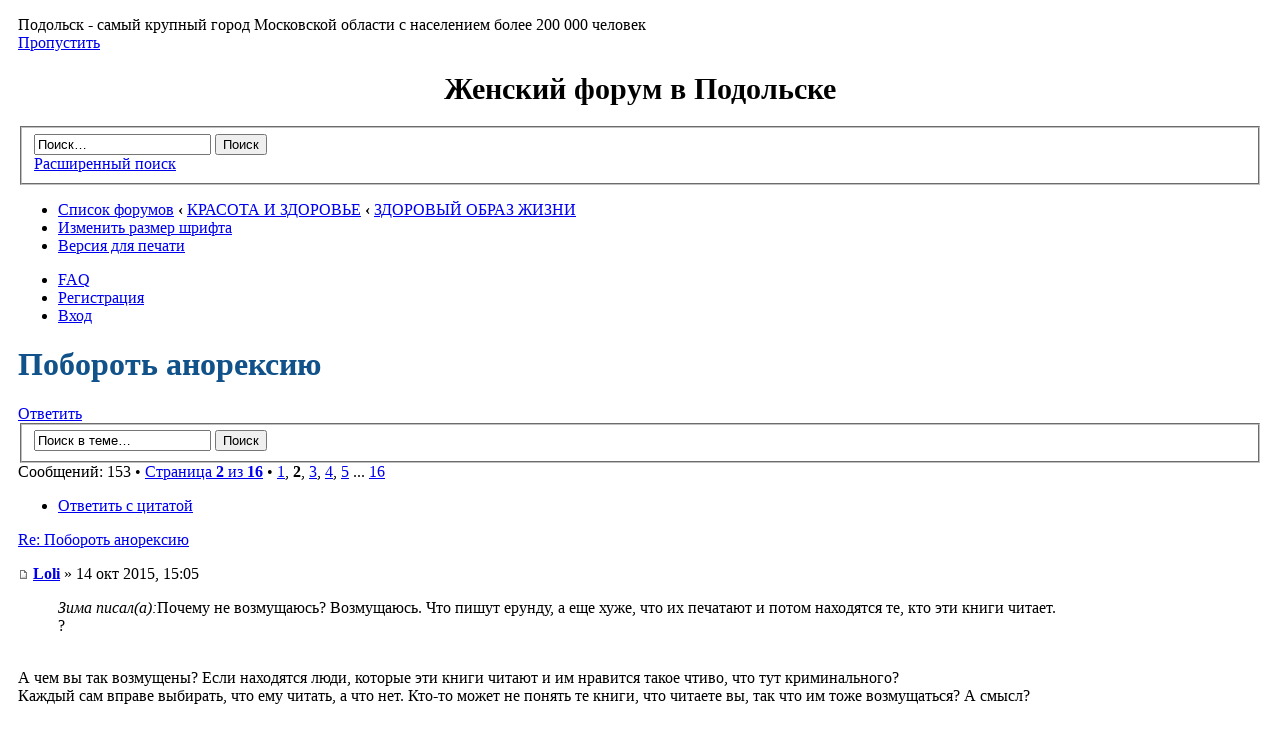

--- FILE ---
content_type: text/html; charset=UTF-8
request_url: http://podolsk-woman.nprom.ru/viewtopic.php?f=10&t=1537&start=10
body_size: 11617
content:
<!DOCTYPE html PUBLIC "-//W3C//DTD XHTML 1.0 Strict//EN" "http://www.w3.org/TR/xhtml1/DTD/xhtml1-strict.dtd">
<html xmlns="http://www.w3.org/1999/xhtml" dir="ltr" lang="ru" xml:lang="ru">
<head>
<meta name="apple-mobile-web-app-capable" content="yes" />
<meta name="viewport" content="width=device-width; initial-scale=0.85; maximum-scale=0.85; user-scalable=0;" />
<meta http-equiv="content-type" content="text/html; charset=UTF-8" />
<link rel="shortcut icon" href="http://podolsk-woman.nprom.ru/favicon.ico" type="image/vnd.microsoft.icon">
<meta http-equiv="content-style-type" content="text/css" />
<meta http-equiv="content-language" content="ru" />
<meta http-equiv="imagetoolbar" content="no" />
<meta name="resource-type" content="document" />
<meta name="distribution" content="global" />
<meta name="copyright" content="2000, 2002, 2005, 2007 phpBB Group" />
<meta name="keywords" content="" />
<meta name="description" content="" />
<meta http-equiv="X-UA-Compatible" content="IE=EmulateIE7" />

<title>  Побороть анорексию&bull; Женский форум в Подольске</title>

<!--
	phpBB style name: TeckToniK
	Based on style:   prosilver (this is the default phpBB3 style)
	Original author:  Tom Beddard ( http://www.subBlue.com/ )
	Modified by:      CoSa NoStrA DeSiGn ( http://www.cosa-nostra-design.com/ )
	
	NOTE: This page was generated by phpBB, the free open-source bulletin board package.
	      The phpBB Group is not responsible for the content of this page and forum. For more information
	      about phpBB please visit http://www.phpbb.com
-->

<script type="text/javascript">
// <![CDATA[
	var jump_page = 'Введите номер страницы, на которую хотите перейти:';
	var on_page = '2';
	var per_page = '10';
	var base_url = './viewtopic.php?f=10&amp;t=1537&amp;sid=37394b25e97eaa724cc6b80763795b31';
	var style_cookie = 'phpBBstyle';
	var style_cookie_settings = '; path=/; domain=.podolsk-woman.nprom.ru';
	var onload_functions = new Array();
	var onunload_functions = new Array();

	

	/**
	* Find a member
	*/
	function find_username(url)
	{
		popup(url, 760, 570, '_usersearch');
		return false;
	}

	/**
	* New function for handling multiple calls to window.onload and window.unload by pentapenguin
	*/
	window.onload = function()
	{
		for (var i = 0; i < onload_functions.length; i++)
		{
			eval(onload_functions[i]);
		}
	}

	window.onunload = function()
	{
		for (var i = 0; i < onunload_functions.length; i++)
		{
			eval(onunload_functions[i]);
		}
	}

// ]]>
</script>
<script type="text/javascript">
var list = $$('#idList li');
list.each(function(element) {
 
	var fx = new Fx.Styles(element, {duration:200, wait:false});
 
	element.addEvent('mouseenter', function(){
		fx.start({
			'margin-left': 5,
			'background-color': '#666',
			color: '#ff8'
		});
	});
 
	element.addEvent('mouseleave', function(){
		fx.start({
			'margin-left': 0,
			'background-color': '#333',
			'color': '#888'
		});
	});
 
});
</script>
<script type="text/javascript" src="./styles/TeckToniK/template/styleswitcher.js"></script>
<script type="text/javascript" src="./styles/TeckToniK/template/forum_fn.js"></script>

<script type="text/javascript" src="./styles/TeckToniK/template/animatedcollapse.js"></script>

<link href="./styles/TeckToniK/theme/print.css" rel="stylesheet" type="text/css" media="print" title="printonly" />
<link href="./style.php?id=2&amp;lang=ru&amp;sid=37394b25e97eaa724cc6b80763795b31" rel="stylesheet" type="text/css" media="screen, projection" />
<link href="./styles/TeckToniK/theme/mobile.css" rel="stylesheet" type="text/css"/> <!--mobile css -->
<link href="./styles/TeckToniK/theme/normal.css" rel="stylesheet" type="text/css" title="A" />
<link href="./styles/TeckToniK/theme/medium.css" rel="alternate stylesheet" type="text/css" title="A+" />
<link href="./styles/TeckToniK/theme/large.css" rel="alternate stylesheet" type="text/css" title="A++" />



</head>

<body id="phpbb" class="section-viewtopic ltr">
<div id="wrapper"> <!-- <div id="wrap"> old--> <!-- <div id="wrapper"> -->
<!--[if lte IE 6]>
<p style="color: red; font-weight: bold;">Your browser is causing web developers a lot of headaches. http://www.stopie6.com.
<![endif]-->
	<a id="top" name="top" accesskey="t"></a>
<div id="header1">
			<div id="site-description">
				<!--<h1>Женский форум</h1>-->
				<!--<p> <br /><span class="skiplink"><a href="#start_here">Пропустить</a></span></p> -->
<p>Подольск - самый крупный город Московской области с населением более 200 000 человек <br /><span class="skiplink"><a href="#start_here">Пропустить</a></span></p>
			</div>
	<div><a href="./index.php?sid=37394b25e97eaa724cc6b80763795b31" id="headerlogo" title="Список форумов"></a></div>
<!--	<div id="navmenu">
		<ul>
			<li><a href="#" accesskey="1" title="">Home</a></li>
			<li><a href="#" accesskey="2" title="">Blog</a></li>
			<li><a href="#" accesskey="3" title="">Links</a></li>
			<li id="last"><a href="#" accesskey="4" title="">Contact</a></li>
		</ul>
	</div> -->
</div>
	<div id="banner" align="center"><h1 id="sitename"><!-- Женский форум--> Женский форум в Подольске  </h1></div>
		
			<div id="search-box">
				<form action="./search.php?sid=37394b25e97eaa724cc6b80763795b31" method="post" id="search">
				<fieldset>
					<input name="keywords" id="keywords" type="text" maxlength="128" title="Ключевые слова" class="inputbox search" value="Поиск…" onclick="if(this.value=='Поиск…')this.value='';" onblur="if(this.value=='')this.value='Поиск…';" /> 
					<input class="button2" value="Поиск" type="submit" /><br />
					<a href="./search.php?sid=37394b25e97eaa724cc6b80763795b31" title="Параметры расширенного поиска">Расширенный поиск</a> <input type="hidden" name="sid" value="37394b25e97eaa724cc6b80763795b31" />

				</fieldset>
				</form>
			</div>
		
		<div class="navbar">
			<div class="inner"><span class="corners-top"><span></span></span>

			<ul class="linklist navlinks">
				<li class="icon-home"><a href="./index.php?sid=37394b25e97eaa724cc6b80763795b31" accesskey="h">Список форумов</a>  <strong>&#8249;</strong> <a href="./viewforum.php?f=7&amp;sid=37394b25e97eaa724cc6b80763795b31">КРАСОТА И ЗДОРОВЬЕ</a> <strong>&#8249;</strong> <a href="./viewforum.php?f=10&amp;sid=37394b25e97eaa724cc6b80763795b31">ЗДОРОВЫЙ ОБРАЗ ЖИЗНИ</a></li>

				<li class="rightside"><a href="#" onclick="fontsizeup(); return false;" onkeypress="return fontsizeup(event);" class="fontsize" title="Изменить размер шрифта">Изменить размер шрифта</a></li>

				<li class="rightside"><a href="./viewtopic.php?f=10&amp;t=1537&amp;start=10&amp;sid=37394b25e97eaa724cc6b80763795b31&amp;view=print" title="Версия для печати" accesskey="p" class="print">Версия для печати</a></li>
			</ul>

			

			<ul class="linklist rightside">
				<li class="icon-faq"><a href="./faq.php?sid=37394b25e97eaa724cc6b80763795b31" title="Часто задаваемые вопросы">FAQ</a></li>
				<li class="icon-register"><a href="./ucp.php?mode=register&amp;sid=37394b25e97eaa724cc6b80763795b31">Регистрация</a></li>
					<li class="icon-logout"><a href="./ucp.php?mode=login&amp;sid=37394b25e97eaa724cc6b80763795b31" title="Вход" accesskey="x">Вход</a></li>
				
			</ul>

			<span class="corners-bottom"><span></span></span></div>
		</div>

	<a name="start_here"></a>
	<div id="page-body"> 
		
<h1 style="color:#105289">
<!--<a href="./viewtopic.php?f=10&amp;t=1537&amp;start=10&amp;sid=37394b25e97eaa724cc6b80763795b31"> --> Побороть анорексию <!--</a> --></h1>
<!-- NOTE: remove the style="display: none" when you want to have the forum description on the topic body --><div style="display: none !important;">Диеты, похудение, занятие спортом, программы, методики похудения<br /></div>

<div class="topic-actions">

	<div class="buttons">
	
		<div class="reply-icon"><a href="./posting.php?mode=reply&amp;f=10&amp;t=1537&amp;sid=37394b25e97eaa724cc6b80763795b31" title="Ответить"><span></span>Ответить</a></div>
	
	</div>

	
		<div class="search-box">
			<form method="get" id="topic-search" action="./search.php?sid=37394b25e97eaa724cc6b80763795b31">
			<fieldset>
				<input class="inputbox search tiny"  type="text" name="keywords" id="search_keywords" size="20" value="Поиск в теме…" onclick="if(this.value=='Поиск в теме…')this.value='';" onblur="if(this.value=='')this.value='Поиск в теме…';" />
				<input class="button2" type="submit" value="Поиск" />
				<input type="hidden" name="t" value="1537" />
<input type="hidden" name="sf" value="msgonly" />
<input type="hidden" name="sid" value="37394b25e97eaa724cc6b80763795b31" />

			</fieldset>
			</form>
		</div>
	
		<div class="pagination">
			Сообщений: 153
			 &bull; <a href="#" onclick="jumpto(); return false;" title="Перейти на страницу…">Страница <strong>2</strong> из <strong>16</strong></a> &bull; <span><a href="./viewtopic.php?f=10&amp;t=1537&amp;sid=37394b25e97eaa724cc6b80763795b31">1</a><span class="page-sep">, </span><strong>2</strong><span class="page-sep">, </span><a href="./viewtopic.php?f=10&amp;t=1537&amp;sid=37394b25e97eaa724cc6b80763795b31&amp;start=20">3</a><span class="page-sep">, </span><a href="./viewtopic.php?f=10&amp;t=1537&amp;sid=37394b25e97eaa724cc6b80763795b31&amp;start=30">4</a><span class="page-sep">, </span><a href="./viewtopic.php?f=10&amp;t=1537&amp;sid=37394b25e97eaa724cc6b80763795b31&amp;start=40">5</a><span class="page-dots"> ... </span><a href="./viewtopic.php?f=10&amp;t=1537&amp;sid=37394b25e97eaa724cc6b80763795b31&amp;start=150">16</a></span>
		</div>
	

</div>
<div class="clear"></div>


	<div id="p34608" class="post bg2">
		<div class="inner"><span class="corners-top"><span></span></span>

		<div class="postbody">
			
				<ul class="profile-icons">
					<li class="quote-icon"><a href="./posting.php?mode=quote&amp;f=10&amp;p=34608&amp;sid=37394b25e97eaa724cc6b80763795b31" title="Ответить с цитатой"><span>Ответить с цитатой</span></a></li>
				</ul>
			

			<span class="first"><a href="#p34608">Re: Побороть анорексию</a></span>
			<p class="author"><a href="./viewtopic.php?p=34608&amp;sid=37394b25e97eaa724cc6b80763795b31#p34608"><img src="./styles/TeckToniK/imageset/icon_post_target.gif" width="11" height="9" alt="Сообщение" title="Сообщение" /></a> <strong><a href="./memberlist.php?mode=viewprofile&amp;u=5282&amp;sid=37394b25e97eaa724cc6b80763795b31">Loli</a></strong> &raquo; 14 окт 2015, 15:05 </p>

			

			<div class="content"><blockquote><div><cite>Зима писал(а):</cite>Почему не возмущаюсь? Возмущаюсь. Что пишут ерунду, а еще хуже, что их печатают и потом находятся те, кто эти книги читает.<br />?</div></blockquote><br />А чем вы так возмущены? Если находятся люди, которые эти книги читают и им нравится такое чтиво, что тут криминального?<br />Каждый сам вправе выбирать, что ему читать, а что нет. Кто-то может не понять те книги, что читаете вы, так что им тоже возмущаться? А смысл?</div>

			

		</div>

		
			<dl class="postprofile" id="profile34608">
			<dt>
				 <!-- <a href="./memberlist.php?mode=viewprofile&amp;u=5282&amp;sid=37394b25e97eaa724cc6b80763795b31"> --> <img src="./download/file.php?avatar=5282_1444821692.png" width="100" height="100" alt="Аватара пользователя" /> <!-- </a> --> <br />
				<!-- We use "\r\n" newline here because insert_text() JS function doesn't insert newline with "\n" (at least in Windows) --><a href="./memberlist.php?mode=viewprofile&amp;u=5282&amp;sid=37394b25e97eaa724cc6b80763795b31">Loli</a>

			</dt>

			<!-- We use "\r\n" newline here because insert_text() JS function doesn't insert newline with "\n" (at least in Windows) --><dd>Участник</dd>


		<dd>&nbsp;</dd>

		<dd><strong>Сообщения:</strong> 67</dd>
<dd><strong>Зарегистрирован:</strong> 
<data class="datareg">11 окт 2015, 23:39</data></dd> 

		</dl>
	

		<div class="back2top"><a href="#wrap" class="top" title="Вернуться к началу">Вернуться к началу</a></div>

		<span class="corners-bottom"><span></span></span></div>
	</div>

	<hr class="divider" />

	<div id="p34621" class="post bg1">
		<div class="inner"><span class="corners-top"><span></span></span>

		<div class="postbody">
			
				<ul class="profile-icons">
					<li class="quote-icon"><a href="./posting.php?mode=quote&amp;f=10&amp;p=34621&amp;sid=37394b25e97eaa724cc6b80763795b31" title="Ответить с цитатой"><span>Ответить с цитатой</span></a></li>
				</ul>
			

			<span ><a href="#p34621">Re: Побороть анорексию</a></span>
			<p class="author"><a href="./viewtopic.php?p=34621&amp;sid=37394b25e97eaa724cc6b80763795b31#p34621"><img src="./styles/TeckToniK/imageset/icon_post_target.gif" width="11" height="9" alt="Сообщение" title="Сообщение" /></a> <strong><a href="./memberlist.php?mode=viewprofile&amp;u=5273&amp;sid=37394b25e97eaa724cc6b80763795b31">Зима</a></strong> &raquo; 14 окт 2015, 18:35 </p>

			

			<div class="content"><blockquote><div><cite>Loli писал(а):</cite>А чем вы так возмущены? Если находятся люди, которые эти книги читают и им нравится такое чтиво, что тут криминального?<br />Каждый сам вправе выбирать, что ему читать, а что нет. Кто-то может не понять те книги, что читаете вы, так что им тоже возмущаться? А смысл?</div></blockquote><br /><br />Ну а как же отупение общества? У всех разные вкусы, это понятно. Но можно читать те же дамские романы или детективы, но качественные. Только то, что  сейчас продается, от качества очень далеко отстоит.  И люди постепенно привыкают кушать то, что дают. Да все дело не в том, что людям нравится, а что дешевле выпустить некачественную книжку. И автору можно платить меньше, и напечатать на серой бумаге. И корректорам не платить, а печатать с ошибками...</div>

			

		</div>

		
			<dl class="postprofile" id="profile34621">
			<dt>
				 <!-- <a href="./memberlist.php?mode=viewprofile&amp;u=5273&amp;sid=37394b25e97eaa724cc6b80763795b31"> --> <img src="./images/avatars/gallery/woman/av.gif" width="100" height="100" alt="Аватара пользователя" /> <!-- </a> --> <br />
				<!-- We use "\r\n" newline here because insert_text() JS function doesn't insert newline with "\n" (at least in Windows) --><a href="./memberlist.php?mode=viewprofile&amp;u=5273&amp;sid=37394b25e97eaa724cc6b80763795b31">Зима</a>

			</dt>

			<!-- We use "\r\n" newline here because insert_text() JS function doesn't insert newline with "\n" (at least in Windows) --><dd>Супер эксперт</dd>


		<dd>&nbsp;</dd>

		<dd><strong>Сообщения:</strong> 1006</dd>
<dd><strong>Зарегистрирован:</strong> 
<data class="datareg">03 окт 2015, 23:13</data></dd> 

		</dl>
	

		<div class="back2top"><a href="#wrap" class="top" title="Вернуться к началу">Вернуться к началу</a></div>

		<span class="corners-bottom"><span></span></span></div>
	</div>

	<hr class="divider" />

	<div id="p42831" class="post bg2">
		<div class="inner"><span class="corners-top"><span></span></span>

		<div class="postbody">
			
				<ul class="profile-icons">
					<li class="quote-icon"><a href="./posting.php?mode=quote&amp;f=10&amp;p=42831&amp;sid=37394b25e97eaa724cc6b80763795b31" title="Ответить с цитатой"><span>Ответить с цитатой</span></a></li>
				</ul>
			

			<span ><a href="#p42831">Re: Побороть анорексию</a></span>
			<p class="author"><a href="./viewtopic.php?p=42831&amp;sid=37394b25e97eaa724cc6b80763795b31#p42831"><img src="./styles/TeckToniK/imageset/icon_post_target.gif" width="11" height="9" alt="Сообщение" title="Сообщение" /></a> <strong><a href="./memberlist.php?mode=viewprofile&amp;u=5338&amp;sid=37394b25e97eaa724cc6b80763795b31">Lina_Morozova</a></strong> &raquo; 24 май 2016, 20:26 </p>

			

			<div class="content">У этой девушки была не анорексия! Если дело в организме, это другая болезнь. Анорексия - это психологическое состояние. Оно возникает из-за проблем с психикой. И лечить его должны в том числе психиатры.  Сколько худеющих женщин. Но ведь они не заболевают анорексией, потому что у них нет предрасположенности. Если психика здорова, то анорексия не грозит.</div>

			

		</div>

		
			<dl class="postprofile" id="profile42831">
			<dt>
				<!-- We use "\r\n" newline here because insert_text() JS function doesn't insert newline with "\n" (at least in Windows) --><a href="./memberlist.php?mode=viewprofile&amp;u=5338&amp;sid=37394b25e97eaa724cc6b80763795b31">Lina_Morozova</a>

			</dt>

			<!-- We use "\r\n" newline here because insert_text() JS function doesn't insert newline with "\n" (at least in Windows) --><dd>Участник</dd>


		<dd>&nbsp;</dd>

		<dd><strong>Сообщения:</strong> 77</dd>
<dd><strong>Зарегистрирован:</strong> 
<data class="datareg">04 фев 2016, 00:48</data></dd> 

		</dl>
	

		<div class="back2top"><a href="#wrap" class="top" title="Вернуться к началу">Вернуться к началу</a></div>

		<span class="corners-bottom"><span></span></span></div>
	</div>

	<hr class="divider" />

	<div id="p42845" class="post bg1">
		<div class="inner"><span class="corners-top"><span></span></span>

		<div class="postbody">
			
				<ul class="profile-icons">
					<li class="quote-icon"><a href="./posting.php?mode=quote&amp;f=10&amp;p=42845&amp;sid=37394b25e97eaa724cc6b80763795b31" title="Ответить с цитатой"><span>Ответить с цитатой</span></a></li>
				</ul>
			

			<span ><a href="#p42845">Re: Побороть анорексию</a></span>
			<p class="author"><a href="./viewtopic.php?p=42845&amp;sid=37394b25e97eaa724cc6b80763795b31#p42845"><img src="./styles/TeckToniK/imageset/icon_post_target.gif" width="11" height="9" alt="Сообщение" title="Сообщение" /></a> <strong><a href="./memberlist.php?mode=viewprofile&amp;u=5386&amp;sid=37394b25e97eaa724cc6b80763795b31">нежная</a></strong> &raquo; 25 май 2016, 22:18 </p>

			

			<div class="content"><span style="font-weight: bold">Lina_Morozova</span>, я читала, что к анорексии может привести именно рвение девушки похудеть.<br />Она отказывается от еды, худеет и в определенный момент организм уже сам не принимает пищу, даже если она и начинает кушать.<br />И тут уже далеко не всегда могут помочь врачи, в том чисел и психиатры. Я несколько историй таких читала,  есть даже смертельные исходы.<br />При чем девушка понимала, что зашла слишком далеко, но уже не могла сделать с собой :((</div>

			

		</div>

		
			<dl class="postprofile" id="profile42845">
			<dt>
				 <!-- <a href="./memberlist.php?mode=viewprofile&amp;u=5386&amp;sid=37394b25e97eaa724cc6b80763795b31"> --> <img src="./download/file.php?avatar=5386_1464006229.jpg" width="95" height="95" alt="Аватара пользователя" /> <!-- </a> --> <br />
				<!-- We use "\r\n" newline here because insert_text() JS function doesn't insert newline with "\n" (at least in Windows) --><a href="./memberlist.php?mode=viewprofile&amp;u=5386&amp;sid=37394b25e97eaa724cc6b80763795b31">нежная</a>

			</dt>

			<!-- We use "\r\n" newline here because insert_text() JS function doesn't insert newline with "\n" (at least in Windows) --><dd>Участник</dd>


		<dd>&nbsp;</dd>

		<dd><strong>Сообщения:</strong> 86</dd>
<dd><strong>Зарегистрирован:</strong> 
<data class="datareg">23 май 2016, 00:03</data></dd> 

		</dl>
	

		<div class="back2top"><a href="#wrap" class="top" title="Вернуться к началу">Вернуться к началу</a></div>

		<span class="corners-bottom"><span></span></span></div>
	</div>

	<hr class="divider" />

	<div id="p42852" class="post bg2">
		<div class="inner"><span class="corners-top"><span></span></span>

		<div class="postbody">
			
				<ul class="profile-icons">
					<li class="quote-icon"><a href="./posting.php?mode=quote&amp;f=10&amp;p=42852&amp;sid=37394b25e97eaa724cc6b80763795b31" title="Ответить с цитатой"><span>Ответить с цитатой</span></a></li>
				</ul>
			

			<span ><a href="#p42852">Re: Побороть анорексию</a></span>
			<p class="author"><a href="./viewtopic.php?p=42852&amp;sid=37394b25e97eaa724cc6b80763795b31#p42852"><img src="./styles/TeckToniK/imageset/icon_post_target.gif" width="11" height="9" alt="Сообщение" title="Сообщение" /></a> <strong><a href="./memberlist.php?mode=viewprofile&amp;u=5388&amp;sid=37394b25e97eaa724cc6b80763795b31">Vanessa</a></strong> &raquo; 26 май 2016, 19:09 </p>

			

			<div class="content"><span style="font-weight: bold">нежная</span>, так именно это и является причиной анорексии. Когда девушка худеет и не может остановиться. Я не понимаю, почему родственники такой худеющей девушки вовремя не обращаются к специалистам? Они же видят, что девушка перешла границы нормы. Какой смысл уговаривать ненормального человека, когда его нужно лечить? Тем более, что сейчас в сети информации об анорексии море. Только ленивый не знает об этой болезни.</div>

			

		</div>

		
			<dl class="postprofile" id="profile42852">
			<dt>
				<!-- We use "\r\n" newline here because insert_text() JS function doesn't insert newline with "\n" (at least in Windows) --><a href="./memberlist.php?mode=viewprofile&amp;u=5388&amp;sid=37394b25e97eaa724cc6b80763795b31">Vanessa</a>

			</dt>

			<!-- We use "\r\n" newline here because insert_text() JS function doesn't insert newline with "\n" (at least in Windows) --><dd>Участник</dd>


		<dd>&nbsp;</dd>

		<dd><strong>Сообщения:</strong> 60</dd>
<dd><strong>Зарегистрирован:</strong> 
<data class="datareg">25 май 2016, 20:50</data></dd> 

		</dl>
	

		<div class="back2top"><a href="#wrap" class="top" title="Вернуться к началу">Вернуться к началу</a></div>

		<span class="corners-bottom"><span></span></span></div>
	</div>

	<hr class="divider" />

	<div id="p42888" class="post bg1">
		<div class="inner"><span class="corners-top"><span></span></span>

		<div class="postbody">
			
				<ul class="profile-icons">
					<li class="quote-icon"><a href="./posting.php?mode=quote&amp;f=10&amp;p=42888&amp;sid=37394b25e97eaa724cc6b80763795b31" title="Ответить с цитатой"><span>Ответить с цитатой</span></a></li>
				</ul>
			

			<span ><a href="#p42888">Re: Побороть анорексию</a></span>
			<p class="author"><a href="./viewtopic.php?p=42888&amp;sid=37394b25e97eaa724cc6b80763795b31#p42888"><img src="./styles/TeckToniK/imageset/icon_post_target.gif" width="11" height="9" alt="Сообщение" title="Сообщение" /></a> <strong><a href="./memberlist.php?mode=viewprofile&amp;u=5371&amp;sid=37394b25e97eaa724cc6b80763795b31">мимозка</a></strong> &raquo; 27 май 2016, 14:15 </p>

			

			<div class="content"><span style="font-weight: bold">Vanessa</span>, а как лечить? Насильно?<br />Можно лечить несовершеннолетнего ребенка,  а взрослых людей не получится уговорить лечь в больницу однозначно.<br />Это их жизнь и именно так хотят выглядеть. Тут нужно действовать как-то иначе. Особенно, если сам худеющий человек считает, что он толстый  <img src="./images/smilies/bw.gif" alt=":du_ma_et:" title="Думает" /> <br />Если и подключать психиатров, то только так, чтобы этот человек не догадался об их профессии.</div>

			

		</div>

		
			<dl class="postprofile" id="profile42888">
			<dt>
				 <!-- <a href="./memberlist.php?mode=viewprofile&amp;u=5371&amp;sid=37394b25e97eaa724cc6b80763795b31"> --> <img src="./download/file.php?avatar=5371_1461172186.jpg" width="91" height="90" alt="Аватара пользователя" /> <!-- </a> --> <br />
				<!-- We use "\r\n" newline here because insert_text() JS function doesn't insert newline with "\n" (at least in Windows) --><a href="./memberlist.php?mode=viewprofile&amp;u=5371&amp;sid=37394b25e97eaa724cc6b80763795b31">мимозка</a>

			</dt>

			<!-- We use "\r\n" newline here because insert_text() JS function doesn't insert newline with "\n" (at least in Windows) --><dd>Участник</dd>


		<dd>&nbsp;</dd>

		<dd><strong>Сообщения:</strong> 78</dd>
<dd><strong>Зарегистрирован:</strong> 
<data class="datareg">20 апр 2016, 17:00</data></dd> 

		</dl>
	

		<div class="back2top"><a href="#wrap" class="top" title="Вернуться к началу">Вернуться к началу</a></div>

		<span class="corners-bottom"><span></span></span></div>
	</div>

	<hr class="divider" />

	<div id="p42911" class="post bg2">
		<div class="inner"><span class="corners-top"><span></span></span>

		<div class="postbody">
			
				<ul class="profile-icons">
					<li class="quote-icon"><a href="./posting.php?mode=quote&amp;f=10&amp;p=42911&amp;sid=37394b25e97eaa724cc6b80763795b31" title="Ответить с цитатой"><span>Ответить с цитатой</span></a></li>
				</ul>
			

			<span ><a href="#p42911">Re: Побороть анорексию</a></span>
			<p class="author"><a href="./viewtopic.php?p=42911&amp;sid=37394b25e97eaa724cc6b80763795b31#p42911"><img src="./styles/TeckToniK/imageset/icon_post_target.gif" width="11" height="9" alt="Сообщение" title="Сообщение" /></a> <strong><a href="./memberlist.php?mode=viewprofile&amp;u=5379&amp;sid=37394b25e97eaa724cc6b80763795b31">Элита</a></strong> &raquo; 27 май 2016, 19:36 </p>

			

			<div class="content">Это сложная проблема. Потому что можно вызвать к анорексичке психиатра, чтобы она не знала о его профессии. Но он в таком случае может только поставить диагноз. А чтобы пройти курс лечения, без согласия пациента не обойтись. Нельзя же кормить таблетками или уложить в больницу, обманывая. Вот и происходит так, что попадают они в больницу, когда уже идет непосредственная угроза их жизни. А раньше не имеют права их лечить.</div>

			

		</div>

		
			<dl class="postprofile" id="profile42911">
			<dt>
				 <!-- <a href="./memberlist.php?mode=viewprofile&amp;u=5379&amp;sid=37394b25e97eaa724cc6b80763795b31"> --> <img src="./images/avatars/gallery/city/27_47_100_.gif" width="150" height="150" alt="Аватара пользователя" /> <!-- </a> --> <br />
				<!-- We use "\r\n" newline here because insert_text() JS function doesn't insert newline with "\n" (at least in Windows) --><a href="./memberlist.php?mode=viewprofile&amp;u=5379&amp;sid=37394b25e97eaa724cc6b80763795b31">Элита</a>

			</dt>

			<!-- We use "\r\n" newline here because insert_text() JS function doesn't insert newline with "\n" (at least in Windows) --><dd>Участник</dd>


		<dd>&nbsp;</dd>

		<dd><strong>Сообщения:</strong> 54</dd>
<dd><strong>Зарегистрирован:</strong> 
<data class="datareg">08 май 2016, 17:55</data></dd> 

		</dl>
	

		<div class="back2top"><a href="#wrap" class="top" title="Вернуться к началу">Вернуться к началу</a></div>

		<span class="corners-bottom"><span></span></span></div>
	</div>

	<hr class="divider" />

	<div id="p42917" class="post bg1">
		<div class="inner"><span class="corners-top"><span></span></span>

		<div class="postbody">
			
				<ul class="profile-icons">
					<li class="quote-icon"><a href="./posting.php?mode=quote&amp;f=10&amp;p=42917&amp;sid=37394b25e97eaa724cc6b80763795b31" title="Ответить с цитатой"><span>Ответить с цитатой</span></a></li>
				</ul>
			

			<span ><a href="#p42917">Re: Побороть анорексию</a></span>
			<p class="author"><a href="./viewtopic.php?p=42917&amp;sid=37394b25e97eaa724cc6b80763795b31#p42917"><img src="./styles/TeckToniK/imageset/icon_post_target.gif" width="11" height="9" alt="Сообщение" title="Сообщение" /></a> <strong><a href="./memberlist.php?mode=viewprofile&amp;u=5367&amp;sid=37394b25e97eaa724cc6b80763795b31">Жемчужинка</a></strong> &raquo; 28 май 2016, 10:29 </p>

			

			<div class="content"><span style="font-weight: bold">Элита</span>, а гипноз? Если ситуация критическая, то нужно любые способы пробовать.<br />С помощью гипноза можно многих вещей добиться, в том чисел и внушить человеку, что ему необходимо лечение или что худеть дальше нельзя.<br />Я не знаю подробностей, но у знакомых страдал один из членов семьи  обсессивно-компульсивным расстройством, не могли до него донести, что есть проблема, он твердил, что его просто не понимают окружающие и так далее. В итоге с помощью гипноза его убедили, что его поступки не правильные и нужно лечиться.  Сейчас диагноз его никуда не делся, но он понимает, что это болезнь, а не образ его жизни.</div>

			

		</div>

		
			<dl class="postprofile" id="profile42917">
			<dt>
				 <!-- <a href="./memberlist.php?mode=viewprofile&amp;u=5367&amp;sid=37394b25e97eaa724cc6b80763795b31"> --> <img src="./download/file.php?avatar=5367_1460326173.jpg" width="90" height="90" alt="Аватара пользователя" /> <!-- </a> --> <br />
				<!-- We use "\r\n" newline here because insert_text() JS function doesn't insert newline with "\n" (at least in Windows) --><a href="./memberlist.php?mode=viewprofile&amp;u=5367&amp;sid=37394b25e97eaa724cc6b80763795b31">Жемчужинка</a>

			</dt>

			<!-- We use "\r\n" newline here because insert_text() JS function doesn't insert newline with "\n" (at least in Windows) --><dd>Участник</dd>


		<dd>&nbsp;</dd>

		<dd><strong>Сообщения:</strong> 71</dd>
<dd><strong>Зарегистрирован:</strong> 
<data class="datareg">11 апр 2016, 00:52</data></dd> 

		</dl>
	

		<div class="back2top"><a href="#wrap" class="top" title="Вернуться к началу">Вернуться к началу</a></div>

		<span class="corners-bottom"><span></span></span></div>
	</div>

	<hr class="divider" />

	<div id="p42937" class="post bg2">
		<div class="inner"><span class="corners-top"><span></span></span>

		<div class="postbody">
			
				<ul class="profile-icons">
					<li class="quote-icon"><a href="./posting.php?mode=quote&amp;f=10&amp;p=42937&amp;sid=37394b25e97eaa724cc6b80763795b31" title="Ответить с цитатой"><span>Ответить с цитатой</span></a></li>
				</ul>
			

			<span ><a href="#p42937">Re: Побороть анорексию</a></span>
			<p class="author"><a href="./viewtopic.php?p=42937&amp;sid=37394b25e97eaa724cc6b80763795b31#p42937"><img src="./styles/TeckToniK/imageset/icon_post_target.gif" width="11" height="9" alt="Сообщение" title="Сообщение" /></a> <strong><a href="./memberlist.php?mode=viewprofile&amp;u=5373&amp;sid=37394b25e97eaa724cc6b80763795b31">кисьМа</a></strong> &raquo; 28 май 2016, 16:47 </p>

			

			<div class="content"><span style="font-weight: bold">Жемчужинка</span>, постойте... Как можно загипнотизировать человека и внушить ему то, что он не хочет? Так ведь можно внушить здоровому, что он больной??? Например, наша бабушка считает, что мы все худые и нам не только не надо худеть, но надо есть побольше! И вот, я начну худеть, а она решит, что у меня анорексия, и найдет гипнотизера, который мне внушит эту мысль? Тогда у меня начнется другая болезнь, противоположная анорексия. Я буду бесконтрольно поправляться, и считать себя слишком худой килограмм до 150.  <img src="./images/smilies/ab.gif" alt=":-):" title="Улыбка" /></div>

			

		</div>

		
			<dl class="postprofile" id="profile42937">
			<dt>
				<!-- We use "\r\n" newline here because insert_text() JS function doesn't insert newline with "\n" (at least in Windows) --><a href="./memberlist.php?mode=viewprofile&amp;u=5373&amp;sid=37394b25e97eaa724cc6b80763795b31">кисьМа</a>

			</dt>

			<!-- We use "\r\n" newline here because insert_text() JS function doesn't insert newline with "\n" (at least in Windows) --><dd>Новичок</dd>


		<dd>&nbsp;</dd>

		<dd><strong>Сообщения:</strong> 49</dd>
<dd><strong>Зарегистрирован:</strong> 
<data class="datareg">24 апр 2016, 02:38</data></dd> 

		</dl>
	

		<div class="back2top"><a href="#wrap" class="top" title="Вернуться к началу">Вернуться к началу</a></div>

		<span class="corners-bottom"><span></span></span></div>
	</div>

	<hr class="divider" />

	<div id="p42955" class="post bg1">
		<div class="inner"><span class="corners-top"><span></span></span>

		<div class="postbody">
			
				<ul class="profile-icons">
					<li class="quote-icon"><a href="./posting.php?mode=quote&amp;f=10&amp;p=42955&amp;sid=37394b25e97eaa724cc6b80763795b31" title="Ответить с цитатой"><span>Ответить с цитатой</span></a></li>
				</ul>
			

			<span ><a href="#p42955">Re: Побороть анорексию</a></span>
			<p class="author"><a href="./viewtopic.php?p=42955&amp;sid=37394b25e97eaa724cc6b80763795b31#p42955"><img src="./styles/TeckToniK/imageset/icon_post_target.gif" width="11" height="9" alt="Сообщение" title="Сообщение" /></a> <strong><a href="./memberlist.php?mode=viewprofile&amp;u=5361&amp;sid=37394b25e97eaa724cc6b80763795b31">zаноzа</a></strong> &raquo; 28 май 2016, 18:49 </p>

			

			<div class="content"><span style="font-weight: bold">кисьМа</span>, так так все и есть... Так цыганки действуют, к примеру. Они убеждают жертву, что ей нужно отдать все деньги и драгоценности и человек отдает...<br /><br />И гадалки, которые убеждают, что муж вернется, только нужно подождать и приносить каждый раз определенную суму. Мужик уже двоих детей в другой семье имеет, а бывшая все верит, что он вот вот вернется...<br />Так почему же не использовать гипноз в хороших целях и не внушить человеку правильный настрой.</div>

			

		</div>

		
			<dl class="postprofile" id="profile42955">
			<dt>
				 <!-- <a href="./memberlist.php?mode=viewprofile&amp;u=5361&amp;sid=37394b25e97eaa724cc6b80763795b31"> --> <img src="./download/file.php?avatar=5361_1459426529.jpg" width="95" height="95" alt="Аватара пользователя" /> <!-- </a> --> <br />
				<!-- We use "\r\n" newline here because insert_text() JS function doesn't insert newline with "\n" (at least in Windows) --><a href="./memberlist.php?mode=viewprofile&amp;u=5361&amp;sid=37394b25e97eaa724cc6b80763795b31">zаноzа</a>

			</dt>

			<!-- We use "\r\n" newline here because insert_text() JS function doesn't insert newline with "\n" (at least in Windows) --><dd>Участник</dd>


		<dd>&nbsp;</dd>

		<dd><strong>Сообщения:</strong> 79</dd>
<dd><strong>Зарегистрирован:</strong> 
<data class="datareg">31 мар 2016, 04:19</data></dd> 

		</dl>
	

		<div class="back2top"><a href="#wrap" class="top" title="Вернуться к началу">Вернуться к началу</a></div>

		<span class="corners-bottom"><span></span></span></div>
	</div>

	<hr class="divider" />

	<form id="viewtopic" method="post" action="./viewtopic.php?f=10&amp;t=1537&amp;start=10&amp;sid=37394b25e97eaa724cc6b80763795b31">

	<fieldset class="display-options" style="margin-top: 0; ">
		<a href="./viewtopic.php?f=10&amp;t=1537&amp;sid=37394b25e97eaa724cc6b80763795b31&amp;start=0" class="left-box left">Предыдущая</a> <!--Пред. -->
		<a href="./viewtopic.php?f=10&amp;t=1537&amp;sid=37394b25e97eaa724cc6b80763795b31&amp;start=20" class="right-box right">Следующая</a><!-- След. -->
		<label>Показать сообщения за: <select name="st" id="st"><option value="0" selected="selected">Все сообщения</option><option value="1">1 день</option><option value="7">7 дней</option><option value="14">2 недели</option><option value="30">1 месяц</option><option value="90">3 месяца</option><option value="180">6 месяцев</option><option value="365">1 год</option></select></label>
		<label>Поле сортировки <select name="sk" id="sk"><option value="a">Автор</option><option value="t" selected="selected">Время размещения</option><option value="s">Заголовок</option></select></label> <label><select name="sd" id="sd"><option value="a" selected="selected">по возрастанию</option><option value="d">по убыванию</option></select> <input type="submit" name="sort" value="Перейти" class="button2" /></label>
		
	</fieldset>

	</form>
	<hr />


<div class="topic-actions">
	<div class="buttons">
	
		<div class="reply-icon"><a href="./posting.php?mode=reply&amp;f=10&amp;t=1537&amp;sid=37394b25e97eaa724cc6b80763795b31" title="Ответить"><span></span>Ответить</a></div>
	
	</div>

	
		<div class="pagination">
			Сообщений: 153
			 &bull; <a href="#" onclick="jumpto(); return false;" title="Перейти на страницу…">Страница <strong>2</strong> из <strong>16</strong></a> &bull; <span><a href="./viewtopic.php?f=10&amp;t=1537&amp;sid=37394b25e97eaa724cc6b80763795b31">1</a><span class="page-sep">, </span><strong>2</strong><span class="page-sep">, </span><a href="./viewtopic.php?f=10&amp;t=1537&amp;sid=37394b25e97eaa724cc6b80763795b31&amp;start=20">3</a><span class="page-sep">, </span><a href="./viewtopic.php?f=10&amp;t=1537&amp;sid=37394b25e97eaa724cc6b80763795b31&amp;start=30">4</a><span class="page-sep">, </span><a href="./viewtopic.php?f=10&amp;t=1537&amp;sid=37394b25e97eaa724cc6b80763795b31&amp;start=40">5</a><span class="page-dots"> ... </span><a href="./viewtopic.php?f=10&amp;t=1537&amp;sid=37394b25e97eaa724cc6b80763795b31&amp;start=150">16</a></span>
		</div>
	
</div>


	<p></p><p><a href="./viewforum.php?f=10&amp;sid=37394b25e97eaa724cc6b80763795b31" class="left-box left" accesskey="r">Вернуться в ЗДОРОВЫЙ ОБРАЗ ЖИЗНИ</a></p>

	<form method="post" id="jumpbox" action="./viewforum.php?sid=37394b25e97eaa724cc6b80763795b31" onsubmit="if(document.jumpbox.f.value == -1){return false;}">

	
		<fieldset class="jumpbox">
	
			<label for="f" accesskey="j">Перейти:</label>
			<select name="f" id="f" onchange="if(this.options[this.selectedIndex].value != -1){ document.forms['jumpbox'].submit() }">
			
				<option value="-1">Выберите форум</option>
			<option value="-1">------------------</option>
				<option value="3">ПРАВИЛА ФОРУМА</option>
			
				<option value="4">&nbsp; &nbsp;НОВОСТИ ФОРУМА</option>
			
				<option value="5">&nbsp; &nbsp;КНИГА ЖАЛОБ И ПРЕДЛОЖЕНИЙ</option>
			
				<option value="6">&nbsp; &nbsp;ПОЗДРАВЛЕНИЯ С ПРАЗДНИКАМИ НАШИХ ФОРУМЧАН</option>
			
				<option value="7">КРАСОТА И ЗДОРОВЬЕ</option>
			
				<option value="8">&nbsp; &nbsp;КОСМЕТОЛОГИЯ,ОМОЛОЖЕНИЕ, ЭПИЛЯЦИЯ В ПОДОЛЬСКЕ</option>
			
				<option value="9">&nbsp; &nbsp;СЕКРЕТЫ ЖЕНСКОЙ КРАСОТЫ</option>
			
				<option value="10" selected="selected">&nbsp; &nbsp;ЗДОРОВЫЙ ОБРАЗ ЖИЗНИ</option>
			
				<option value="11">ОН И ОНА. ВЗАИМООТНОШЕНИЯ</option>
			
				<option value="12">&nbsp; &nbsp;ЛЮБОВЬ И ОТНОШЕНИЯ</option>
			
				<option value="13">&nbsp; &nbsp;СВАДЬБА-СВАДЬБА!!!</option>
			
				<option value="15">МАМА И МАЛЫШ</option>
			
				<option value="16">&nbsp; &nbsp;ЖДЁМ МАЛЫША</option>
			
				<option value="17">&nbsp; &nbsp;МАЛЫШ ДО ГОДИКА</option>
			
				<option value="18">&nbsp; &nbsp;ДОШКОЛЯТА</option>
			
				<option value="19">&nbsp; &nbsp;ШКОЛА</option>
			
				<option value="20">&nbsp; &nbsp;ЖЕНСКОЕ ЗДОРОВЬЕ, ПЕДИАТРИЯ, МЕДИЦИНСКИЕ ЦЕНТРЫ</option>
			
				<option value="21">ДОМ, В КОТОРОМ Я ЖИВУ</option>
			
				<option value="22">&nbsp; &nbsp;ДОМ И УЮТ</option>
			
				<option value="23">&nbsp; &nbsp;КУЛИНАРНЫЕ СЕКРЕТЫ</option>
			
				<option value="24">&nbsp; &nbsp;ДОМАШНИЕ ПИТОМЦЫ</option>
			
				<option value="25">&nbsp; &nbsp;ЗЕЛЁНЫЙ УГОЛОК</option>
			
				<option value="26">ОБЩЕСТВО</option>
			
				<option value="27">&nbsp; &nbsp;ПОДОЛЬСК</option>
			
				<option value="28">&nbsp; &nbsp;МЫ И ГОСУДАРСТВО</option>
			
				<option value="29">ОБЩЕНИЕ ПО ИНТЕРЕСАМ</option>
			
				<option value="30">&nbsp; &nbsp;МОЁ ХОББИ</option>
			
				<option value="31">&nbsp; &nbsp;СТРАНИЧКА АСТРОЛОГА</option>
			
				<option value="32">&nbsp; &nbsp;ОБО ВСЁМ НА СВЕТЕ</option>
			
				<option value="33">&nbsp; &nbsp;ЭЗОТЕРИКА</option>
			
				<option value="34">&nbsp; &nbsp;БЕСЕДКА</option>
			
				<option value="35">&nbsp; &nbsp;АВТОЛЕДИ</option>
			
				<option value="36">&nbsp; &nbsp;ТУРИЗМ</option>
			
			</select>
			<input type="submit" value="Перейти" class="button2" />
		</fieldset>
	</form>


<div class="iphone">

	<h3>Кто сейчас на конференции</h3>
	<p>Сейчас этот форум просматривают: нет зарегистрированных пользователей и гости: 8</p>

</div>
</div>

<div id="page-footer">

	<div class="navbar">
		<div class="inner"><span class="corners-top"><span></span></span>

		<ul class="linklist">
			<li class="icon-home"><a href="./index.php?sid=37394b25e97eaa724cc6b80763795b31" accesskey="h">Список форумов</a></li>
				
			<li class="rightside"><a href="./memberlist.php?mode=leaders&amp;sid=37394b25e97eaa724cc6b80763795b31">Наша команда</a> &bull; <a href="./ucp.php?mode=delete_cookies&amp;sid=37394b25e97eaa724cc6b80763795b31">Удалить cookies конференции</a> &bull; Часовой пояс: UTC + 3 часа </li>
		</ul>

		<span class="corners-bottom"><span></span></span></div>
	</div>
	<div><strong>Часто спрашивают:</strong><br></div>
<a href="http://podolsk-woman.nprom.ru/viewtopic.php?f=8&t=325"> lpg массаж в Подольске </a>
<a href="http://podolsk-woman.nprom.ru/viewtopic.php?f=20&t=585&p=11762&hilit=%D0%B1%D0%B0%D1%81%D1%81%D0%B5%D0%B9%D0%BD%D1%8B+%D0%B2+%D0%9F%D0%BE%D0%B4%D0%BE%D0%BB%D1%8C%D1%81%D0%BA%D0%B5#p11762"> Бассейны в Подольске </a>
<a href="http://podolsk-woman.nprom.ru/viewtopic.php?f=10&t=364&p=12479#p12479"> Как закрыть рот и не есть </a>
<a href="http://podolsk-woman.nprom.ru/viewtopic.php?f=10&t=308&p=4245&hilit=%D0%B3%D0%B4%D0%B5+%D0%BF%D0%BE%D0%BA%D0%B0%D1%82%D0%B0%D1%82%D1%8C%D1%81%D1%8F+%D0%BD%D0%B0+%D0%BB%D0%BE%D1%88%D0%B0%D0%B4%D1%8F%D1%85#p4245"> Конные прогулки в Подольске </a>
<a href="http://podolsk-woman.nprom.ru/viewtopic.php?f=8&t=205"> Инъекции гиалуроновой кислоты в Подольске </a>
	


	<div class="copyright">
		
	
		
	</div>
</div>
</div>

<div>
	<a id="bottom" name="bottom" accesskey="z"></a>
	<img src="./cron.php?cron_type=tidy_warnings&amp;sid=37394b25e97eaa724cc6b80763795b31" width="1" height="1" alt="cron" />

</div>
<div id="dostop">
<h2 style="margin-left: 40px;">Достопримечательности Подольска</h2>
<table style="margin: auto;">
<tbody>
<tr>
<td style="padding-right: 10px;"><img src="http://podolsk-woman.nprom.ru/styles/TeckToniK/theme/images/usadba-ivanovskoe-podolsk.jpg" alt="Усадьба Ивановское" height="100" /></td>
<td style="padding-right: 10px;"><h3>Усадьба Ивановское</h3>
В усадьбе два музея, театр.</br>
Адрес: г. Подольск, ул. Парковая, д. 1</br></br></td>
<td style="padding-right: 10px;"><img src="http://podolsk-woman.nprom.ru/styles/TeckToniK/theme/images/usadba-dubrovicy-v-podolske.jpg" alt="Усадьба Дубровицы" height="100" /></td>
<td style="padding-right: 10px;">
<h3>Усадьба Дубровицы</h3>
Главная достопримечательность усадьбы - Церковь Знамения (1697).</br>
Адрес: г. Подольск, мкр-н Дубровицы</br>
Режим работы: 9.00 - 17.00</br>
Тел. храма:</br> <span class="number">+7(4967)65-16-44</span>
</td>
<td style="padding-right: 10px;"><img src="http://podolsk-woman.nprom.ru/styles/TeckToniK/theme/images/kraevedcheskij-muzej-podolsk.jpg" alt="Подольский краеведческий музей" height="100" />
</td>
<td style="padding-right: 10px;">
<h3>Подольский краеведческий музей</h3>
Адрес: г. Подольск, ул. Парковая, д. 1,</br>
Режим работы:10.00 - 16.00, кроме понедельника.</br>
Тел. музея:</br> <span class="number">+7(4967)57-47-31</span>
</td>
</tr>
</tbody>
</table>
</div>
<div id="footer">  <!-- <div id="contain-footer"> -->
	<!-- <div id="navmenu_footer">
		<ul>
			<li><a href="#" accesskey="1" title="">Home</a></li>
			<li><a href="#" accesskey="2" title="">Blog</a></li>
			<li><a href="#" accesskey="3" title="">Links</a></li>
			<li id="last1"><a href="#" accesskey="4" title="">Contact</a></li>
		</ul>
	</div>
 -->
<br><br><noindex>
<!--LiveInternet counter--><script type="text/javascript"><!--
document.write("<a href='//www.liveinternet.ru/click' "+
"target=_blank><img src='//counter.yadro.ru/hit?t45.8;r"+
escape(document.referrer)+((typeof(screen)=="undefined")?"":
";s"+screen.width+"*"+screen.height+"*"+(screen.colorDepth?
screen.colorDepth:screen.pixelDepth))+";u"+escape(document.URL)+
";"+Math.random()+
"' alt='' title='LiveInternet' "+
"border='0' width='31' height='31'><\/a>")
//--></script><!--/LiveInternet-->
<!-- Yandex.Metrika counter -->
<script type="text/javascript">
(function (d, w, c) {
(w[c] = w[c] || []).push(function() {
try {
w.yaCounter22137125 = new Ya.Metrika({
id:22137125,
clickmap:true,
trackLinks:true,
accurateTrackBounce:true,
webvisor:true
});
} catch(e) { }
});

var n = d.getElementsByTagName("script")[0],
s = d.createElement("script"),
f = function () { n.parentNode.insertBefore(s, n); };
s.type = "text/javascript";
s.async = true;
s.src = "https://mc.yandex.ru/metrika/watch.js";

if (w.opera == "[object Opera]") {
d.addEventListener("DOMContentLoaded", f, false);
} else { f(); }
})(document, window, "yandex_metrika_callbacks");
</script>
<noscript><div><img src="https://mc.yandex.ru/watch/22137125" style="position:absolute; left:-9999px;" alt="" /></div></noscript>
<!-- /Yandex.Metrika counter -->
</noindex>
</div>

</body>
</html>

--- FILE ---
content_type: text/css
request_url: http://podolsk-woman.nprom.ru/styles/TeckToniK/theme/mobile.css
body_size: 9802
content:
@-ms-viewport {
	width: device-width;
}

@viewport {
	width: device-width;
}

/* (max-width: 59.6875em) */

@media screen and (max-width: 59.6875em) {
*{outline:none;}
.iphone {font-size:5px;}
#headerlogo {margin: 44px 0 0 0; padding:1px;
background: url("images/logo_mobile.png") no-repeat;
width:100px; height:100px;}

#banner h1 {  font-size: 2em !important;
  text-align: left;
  position: absolute;
  left: 4px;
  top: 185px;}
  
#dostop img {display:none;}

dt.smile {background-image:none !important;}

li.rightside a {display:none;}

.navbar { background: #E775D2;}

dd.lastpost {display: none !important;
width: 17%;}

dl.icon .forum-image img {display:none;}

 dl.icon, .icon-home {background-image:none !important;}
 
 .icon-home {  padding-left: 0;
  width: 100%;
  margin-bottom: 4px;}
	
	ul.linklist li { font-size: 1.3em;}
  
 dl.icon dt {padding-left:3px; width: 58%;}
 
 dl.icon dt name, dl.icon dt data {float:left; clear:both;}
 
 h3 {font-size: 6px; margin-top: 5px;}
 
 .headerspace {margin-top:0;}
 
ul.topiclist dd{}

a.username-coloured { float: left;
  width: 100%;}
  
  dd.lastpost a {margin: 0px 0 10px 5px;}
  
dd.topics, dd.posts {}

 a.forumtitle {float: left;  width: 100%;
  word-break: break-word;}
  
  select#f {}
  
  li.header dl.icon dt {padding-right: 0;}
  
  li.header dt, li.header dd {word-break: break-all;
  text-align: left;  margin-left: 3px;
  white-space: nowrap;}
  
  dd.posts, dd.topics, dd.views {width: 15%; }
  
  fieldset.display-options {  text-align: left;}
  
  .topic-actions div.buttons {margin-top: 0 !important;}
  
  fieldset.display-options label {  white-space: nowrap;}
  
  select#st, select#sk, select#f {margin: 0 5px 5px 0; 
  width: 70%;}
  
  .icon-ucp {  background-image: none;padding: 0;
  font-size: 14px !important;}
  
  a.right, a.left {font-size: 16px;}
  
  p a.left-box{font-size: 12px;
  float: left;
  width: 90%;}
  
  input.tiny {width: 65%;border-radius: 5px;
  -moz-border-radius: 5px;
  -webkit-border-radius: 5px;}
  
  h3.legenda {float: left; font-size: 5px;
margin-top: 5px;
  width: 100%;}
  
  fieldset.display-options label:nth-child(2) {display: none;}
  
 #search-box input.button2 {float: right;
  width: 100% !important;
  margin-bottom: 10px;
  background: #E775D2;
  clear: both;
  font-size: 2em;}
  
  .postprofile img { }
  
  .postbody .content {float:right;float: left;
  word-break: break-word;
  width: 100%;}
  
  span.number {font-size: 0.8em;}
  
  img {zoom: 0.6;}
  
  .postbody {width: 70%;}
  
  .postprofile {width: 28%; margin:0; word-break: break-word;}
  
  ul.linklist li.rightside {width:100%; margin-left:0;margin-top: 5px;}
  
  ul.linklist.rightside {}
  
  .panel {clear: both;}
  
  .post {clear: both;}
  
  .postprofile dd, .postprofile dt {line-height: 1.2;
  margin-left: -5px;}
  
  .postprofile strong {float: left;word-wrap: break-word;}
  
data.datareg {font-size: 0.8em;float: left;
  width: 100%;}
  
  .inner fieldset dt {width: 90%;}
  
  .inner fieldset dd{margin: 5px 0 5px 0;
  float: left;
  clear: both;}
  
  dd select {width: 100%;
  word-wrap: break-word;}
  
  .pagination span a:link {padding: 10px;
  font-size: 18px;
  margin-right: 16px;}
  
  .pagination sub{  float: left;
  clear: both;
  text-align: left;
  font-size: 10px;}
  
  #page-footer ul.linklist li.icon-home , #page-footer ul.linklist li.rightside {width:auto;}
  
  .pagination  {float:left; 
  margin-bottom: 10px;
  width: 100%;}
  
   .pagination span {float: right;
  margin: 10px 0 5px 0;}
  
  .pagination span strong {  padding: 12px;
  font-size: 18px;margin-right: 20px;}
  
  #wrapper {margin: 0 2px 0 2px !important;}
  
  p.author {margin:0;  clear: right;}
  
  #search-box #keywords { margin: 0 0 10px;
  float: left;
  height: 16px;
    width: 162px;}
	
#search-box a:link {float: right;  margin: 5px 20px 0 0;}

#search-box {float: right;
  margin: -126px 0 0 116px;}
  
  fieldset.quick-login input.inputbox {float: right;
  width: 50%;
  margin: 0 0 5px 0;
  height: 2em;
   box-shadow: 0px 0px 6px -2px #000000 inset;
   -moz-box-shadow: 0px 0px 6px -2px #000000 inset;
   -webkit-box-shadow: 0px 0px 6px -2px #000000 inset;
   border-radius:5px;
   -moz-border-radius:5px;
   -webkit-border-radius:5px;}
  
  fieldset label {float: left;
  clear: both;
  width: auto;
  text-align: left;}
  
  fieldset dl {margin-top: 10px;}
  
ul.linklist.rightside  li {}

ul.linklist {overflow: inherit;}

#smiley-box {float: left;
  min-width: 290px;}

#format-buttons {float: left;
  width: 156px;
  clear: both;}
  
  #format-buttons input.button2 {float: left;
  width: 5px;}
  
  fieldset.fields1 dd {margin-left: 0;}
  
  fieldset.fields1 input.inputbox {width: 85% !important;}
  
  #tabs {min-width: 290px;}
  
  #message-box {width: 97%;}
  
  ul.profile-icons {margin-top: 2px;}
  
  .search-box {float: right;
  width: 60%;
  margin: 0;}
  
  .search-box input.search {  padding: 4px 0 4px 0;}
  
  form#forum-search {float:right;}
  
  form#jumpbox {float: left;
  height: 80px;}
  
  a.button2, input.button2, input.button3 {   padding: 2px 6px;
  border-radius: 15px;
  -moz-border-radius: 15px;
  -webkit-border-radius: 15px;
  border: 1.5px solid #7B565B;
  background-image: -webkit-gradient( linear, left top, left bottom, color-stop(0, #FFFFFF), color-stop(1, #E9A5ED) );
  background-image: -o-linear-gradient(bottom, #FFFFFF 0%, #E9A5ED 100%);
  background-image: -moz-linear-gradient(bottom, #FFFFFF 0%, #E9A5ED 100%);
  background-image: -webkit-linear-gradient(bottom, #FFFFFF 0%, #E9A5ED 100%);
  background-image: -ms-linear-gradient(bottom, #FFFFFF 0%, #E9A5ED 100%);
  background-image: linear-gradient(to bottom, #FFFFFF 0%, #E9A5ED 100%);}
  
  select , input.search{padding: 2px 0 1px 0;
  margin-right: 3px;
  background-image:none;}
  
  .quick-login input.button2 {width: 80px !important;
  font-size: 2em;
    color: #FAA9FD;
  border: 1.5px solid #E88393;
  background-image: -webkit-gradient(
	linear,
	left top,
	left bottom,
	color-stop(0, #FFFFFF),
	color-stop(1, #E9A5ED)
);
background-image: -o-linear-gradient(bottom, #FFFFFF 0%, #E9A5ED 100%);
background-image: -moz-linear-gradient(bottom, #FFFFFF 0%, #E9A5ED 100%);
background-image: -webkit-linear-gradient(bottom, #FFFFFF 0%, #E9A5ED 100%);
background-image: -ms-linear-gradient(bottom, #FFFFFF 0%, #E9A5ED 100%);
background-image: linear-gradient(to bottom, #FFFFFF 0%, #E9A5ED 100%);
    outline: none;}
  
  .row .pagination {float: left;
margin: 5px 0 5px 0; background-image:none;padding-left:0;}
  
.row .pagination span a  {padding:12px;
font-size: 12px;
  margin-right: 20px;}

a.topictitle {font-size: 1.5em;
font-weight: normal;}

#page-footer a {margin: 0.1em;
  float: left;}
  
  #page-footer {margin-top: 5px;}
  
  fieldset.quick-login input {margin: 2px 0 2px 0;
    border-radius: 25px;
	-moz-border-radius: 25px;
	-webkit-border-radius: 25px;}
  
  #page-body h3 a {margin:0 20px 0 20px;}
  
a.username-coloured{margin: 10px 0 10px 0;}
#page-body p em a {}
#page-body .username-coloured{font-size:10px;}

#dostop td {padding-right: 2px !important;}
}

/**
 * 15.1 Mobile Large 620px
 */

@media screen (min-width: 38.75em) and (max-width: 77.5em) {
/* 	body, button, input, select, textarea {	font-size: 17px;
		font-size: 1.7rem;
		line-height: 1.6471; }
button, input {
		line-height: normal;} 
	a.forumtitle {color: #105289;
  word-break: break-all;}
li.header dd{color: #FFFFFF;
  word-wrap: break-word;
    text-align: left;}
		dd.lastpost {width: 25%;}
body, html,
#wrapper, 
#header1,
#footer,
.navbar, 
#page-body, 
#dostop tr,
 #banner, input#username, input#password {padding:0;margin:0;width:auto;}
#dostop tr {  display: flex; word-break: break-all;}
#dostop td {border-right: 1px solid #ddd;}
  #dostop img, #dostop img  {display:none;}
 ul.topiclist li.row dl {  background-image: none !important;}
	dl.icon img {display:none;}
  dl.icon dt {padding-left: 1px;}
	dd.posts {width:10%;}
	fieldset.quick-login label {white-space: normal;}
	#dostop h2 {word-break: break-all; margin:1em;}
	input.button2 {background: #F082DB;}
	li.header dl.icon dt {padding-right: 0;}
	#banner h1 {font-size:1em;}
#headerlogo {margin:1px; padding:1px;
background: url("images/logo_mobile.png") no-repeat;
width:100px; height:100px;}
#search-box {  float: right;
  width: auto;
  margin: 1px;
  padding: 1px;
  background: #fff;} 
  */}

	/**
 * 15.2 Tablet Small 740px
 */
 
/* @media screen and (min-width: 46.25em) {
#dostop tr {  display: flex; word-break: break-all;}
#dostop img {}
#banner h1 {}
#headerlogo {}} */

/**
 * 15.3 Tablet Large 880px
 */	
	
/* @media screen and (min-width: 55em) {#dostop tr {  display: flex; word-break: break-all;}
#dostop img {}
#banner h1 {}
#headerlogo {}} */

  
 /**
 * 15.4 Desktop Small 955px
 */ 
 
/* @media screen and (min-width: 59.6875em) {
#dostop tr {  display: flex; word-break: break-all;}
#dostop img {}
#banner h1 { 
  position: absolute;
  width: auto;
  left: 22%;}
#headerlogo {}} */
  
  
 /**
 * 15.5 Desktop Medium 1100px
 */ 
  
/* @media screen and (min-width: 68.75em) {
#dostop tr {  display: flex; word-break: break-all;}
#dostop img {}
#banner h1 {}
#headerlogo {}} */
  
  
  /**
 * 15.6 Desktop Large 1240px
 */
  
/* @media screen and (min-width: 77.5em) {
#dostop tr {  display: flex; word-break: break-all;}
#dostop img {}
#banner h1 {}
#headerlogo {}} */
 

/**
 * 15.7 Desktop X-Large 1403px
 */
 
/* @media screen and (min-width: 87.6875em) {
#dostop tr {  display: flex; word-break: break-all;}
#banner h1 {}
#headerlogo {} } */
	
#footer {
  margin: 0;
  width: 100%;
  height: 100px;
  background: #FFFFFF url("images/footer.gif") repeat-x bottom;
}
#wrapper {margin:0 10px 0 10px;}
#dostop tr {  display: flex;word-break: break-word;}
#banner h1 {font-size: 30px;}
#banner {width:auto;}